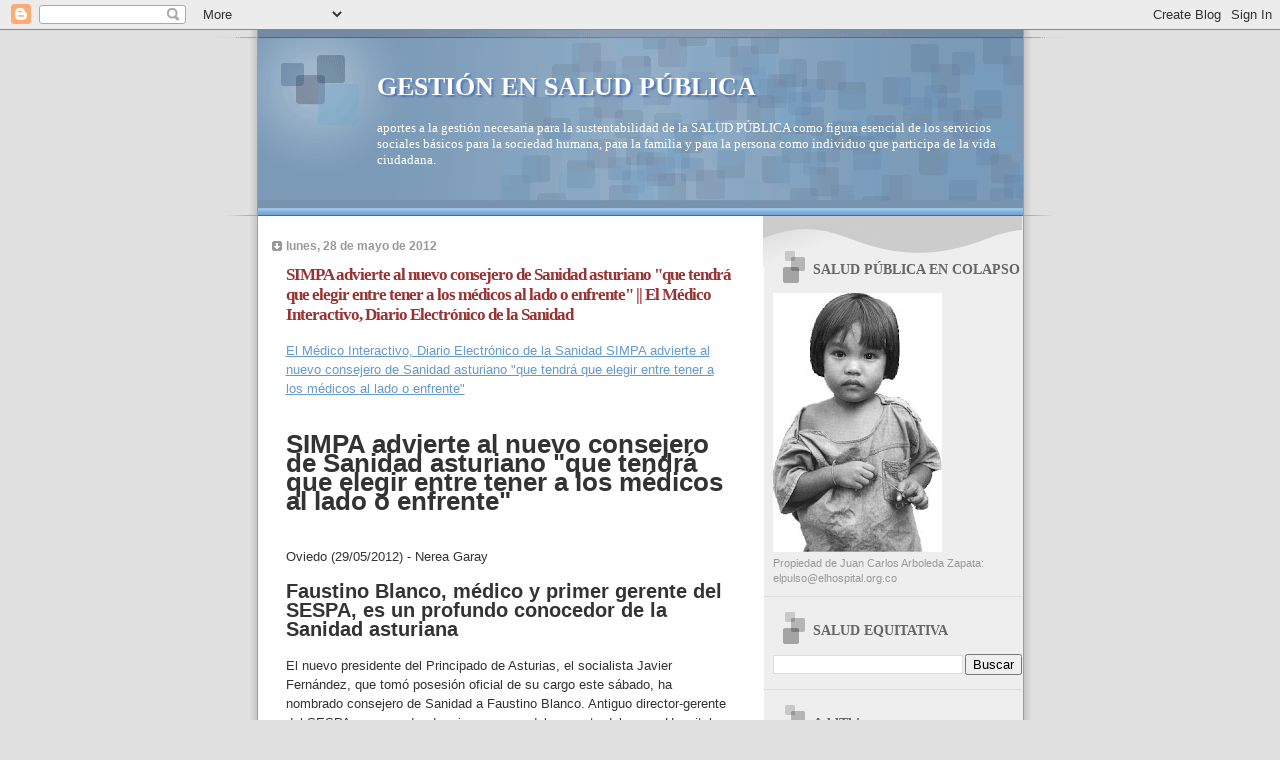

--- FILE ---
content_type: text/html; charset=UTF-8
request_url: https://saludequitativa.blogspot.com/b/stats?style=BLACK_TRANSPARENT&timeRange=ALL_TIME&token=APq4FmAJu5VzwTGaDO0ddvlQL3gRrnMiycDMw-ZdWG_oUm0Z1ebwSRZ5ikZ9ROQD2EjZvEYXlmStBpqYOYyKUV2J2gXNC_CgRw
body_size: -13
content:
{"total":16634284,"sparklineOptions":{"backgroundColor":{"fillOpacity":0.1,"fill":"#000000"},"series":[{"areaOpacity":0.3,"color":"#202020"}]},"sparklineData":[[0,15],[1,10],[2,10],[3,17],[4,13],[5,27],[6,19],[7,32],[8,18],[9,17],[10,26],[11,15],[12,13],[13,12],[14,17],[15,20],[16,34],[17,77],[18,31],[19,31],[20,16],[21,33],[22,22],[23,42],[24,35],[25,100],[26,35],[27,25],[28,100],[29,8]],"nextTickMs":6679}

--- FILE ---
content_type: text/html; charset=utf-8
request_url: https://www.google.com/recaptcha/api2/aframe
body_size: 267
content:
<!DOCTYPE HTML><html><head><meta http-equiv="content-type" content="text/html; charset=UTF-8"></head><body><script nonce="ByehrghGEW4bS6Wz3NWnGQ">/** Anti-fraud and anti-abuse applications only. See google.com/recaptcha */ try{var clients={'sodar':'https://pagead2.googlesyndication.com/pagead/sodar?'};window.addEventListener("message",function(a){try{if(a.source===window.parent){var b=JSON.parse(a.data);var c=clients[b['id']];if(c){var d=document.createElement('img');d.src=c+b['params']+'&rc='+(localStorage.getItem("rc::a")?sessionStorage.getItem("rc::b"):"");window.document.body.appendChild(d);sessionStorage.setItem("rc::e",parseInt(sessionStorage.getItem("rc::e")||0)+1);localStorage.setItem("rc::h",'1768960861124');}}}catch(b){}});window.parent.postMessage("_grecaptcha_ready", "*");}catch(b){}</script></body></html>